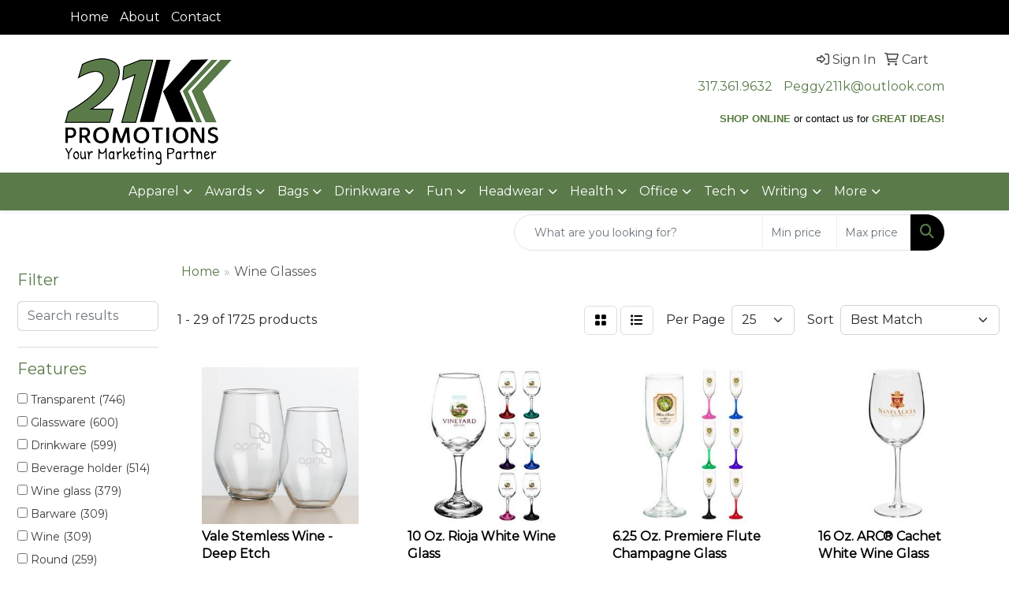

--- FILE ---
content_type: text/html
request_url: https://www.21kpromotions.com/ws/ws.dll/StartSrch?UID=218368&WENavID=20846361
body_size: 13577
content:
<!DOCTYPE html>
<html lang="en"><head>
<meta charset="utf-8">
<meta http-equiv="X-UA-Compatible" content="IE=edge">
<meta name="viewport" content="width=device-width, initial-scale=1">
<!-- The above 3 meta tags *must* come first in the head; any other head content must come *after* these tags -->


<link href="/distsite/styles/8/css/bootstrap.min.css" rel="stylesheet" />
<link href="https://fonts.googleapis.com/css?family=Open+Sans:400,600|Oswald:400,600" rel="stylesheet">
<link href="/distsite/styles/8/css/owl.carousel.min.css" rel="stylesheet">
<link href="/distsite/styles/8/css/nouislider.css" rel="stylesheet">
<!--<link href="/distsite/styles/8/css/menu.css" rel="stylesheet"/>-->
<link href="/distsite/styles/8/css/flexslider.css" rel="stylesheet">
<link href="/distsite/styles/8/css/all.min.css" rel="stylesheet">
<link href="/distsite/styles/8/css/slick/slick.css" rel="stylesheet"/>
<link href="/distsite/styles/8/css/lightbox/lightbox.css" rel="stylesheet"  />
<link href="/distsite/styles/8/css/yamm.css" rel="stylesheet" />
<!-- Custom styles for this theme -->
<link href="/we/we.dll/StyleSheet?UN=218368&Type=WETheme&TS=C45230.587025463" rel="stylesheet">
<!-- Custom styles for this theme -->
<link href="/we/we.dll/StyleSheet?UN=218368&Type=WETheme-PS&TS=C45230.587025463" rel="stylesheet">


<!-- HTML5 shim and Respond.js for IE8 support of HTML5 elements and media queries -->
<!--[if lt IE 9]>
      <script src="https://oss.maxcdn.com/html5shiv/3.7.3/html5shiv.min.js"></script>
      <script src="https://oss.maxcdn.com/respond/1.4.2/respond.min.js"></script>
    <![endif]-->

</head>

<body style="background:#fff;">


  <!-- Slide-Out Menu -->
  <div id="filter-menu" class="filter-menu">
    <button id="close-menu" class="btn-close"></button>
    <div class="menu-content">
      
<aside class="filter-sidebar">



<div class="filter-section first">
	<h2>Filter</h2>
	 <div class="input-group mb-3">
	 <input type="text" style="border-right:0;" placeholder="Search results" class="form-control text-search-within-results" name="SearchWithinResults" value="" maxlength="100" onkeyup="HandleTextFilter(event);">
	  <label class="input-group-text" style="background-color:#fff;"><a  style="display:none;" href="javascript:void(0);" class="remove-filter" data-toggle="tooltip" title="Clear" onclick="ClearTextFilter();"><i class="far fa-times" aria-hidden="true"></i> <span class="fa-sr-only">x</span></a></label>
	</div>
</div>

<a href="javascript:void(0);" class="clear-filters"  style="display:none;" onclick="ClearDrillDown();">Clear all filters</a>

<div class="filter-section"  style="display:none;">
	<h2>Categories</h2>

	<div class="filter-list">

	 

		<!-- wrapper for more filters -->
        <div class="show-filter">

		</div><!-- showfilters -->

	</div>

		<a href="#" class="show-more"  style="display:none;" >Show more</a>
</div>


<div class="filter-section" >
	<h2>Features</h2>

		<div class="filter-list">

	  		<div class="checkbox"><label><input class="filtercheckbox" type="checkbox" name="2|Transparent" ><span> Transparent (746)</span></label></div><div class="checkbox"><label><input class="filtercheckbox" type="checkbox" name="2|Glassware" ><span> Glassware (600)</span></label></div><div class="checkbox"><label><input class="filtercheckbox" type="checkbox" name="2|Drinkware" ><span> Drinkware (599)</span></label></div><div class="checkbox"><label><input class="filtercheckbox" type="checkbox" name="2|Beverage holder" ><span> Beverage holder (514)</span></label></div><div class="checkbox"><label><input class="filtercheckbox" type="checkbox" name="2|Wine glass" ><span> Wine glass (379)</span></label></div><div class="checkbox"><label><input class="filtercheckbox" type="checkbox" name="2|Barware" ><span> Barware (309)</span></label></div><div class="checkbox"><label><input class="filtercheckbox" type="checkbox" name="2|Wine" ><span> Wine (309)</span></label></div><div class="checkbox"><label><input class="filtercheckbox" type="checkbox" name="2|Round" ><span> Round (259)</span></label></div><div class="checkbox"><label><input class="filtercheckbox" type="checkbox" name="2|Glass" ><span> Glass (239)</span></label></div><div class="checkbox"><label><input class="filtercheckbox" type="checkbox" name="2|Stem" ><span> Stem (231)</span></label></div><div class="show-filter"><div class="checkbox"><label><input class="filtercheckbox" type="checkbox" name="2|Long stem" ><span> Long stem (230)</span></label></div><div class="checkbox"><label><input class="filtercheckbox" type="checkbox" name="2|Round base" ><span> Round base (195)</span></label></div><div class="checkbox"><label><input class="filtercheckbox" type="checkbox" name="2|Round bowl" ><span> Round bowl (188)</span></label></div><div class="checkbox"><label><input class="filtercheckbox" type="checkbox" name="2|Crystal" ><span> Crystal (173)</span></label></div><div class="checkbox"><label><input class="filtercheckbox" type="checkbox" name="2|Hand wash" ><span> Hand wash (146)</span></label></div><div class="checkbox"><label><input class="filtercheckbox" type="checkbox" name="2|Drink holder" ><span> Drink holder (143)</span></label></div><div class="checkbox"><label><input class="filtercheckbox" type="checkbox" name="2|Stemware" ><span> Stemware (138)</span></label></div><div class="checkbox"><label><input class="filtercheckbox" type="checkbox" name="2|Wide mouth" ><span> Wide mouth (138)</span></label></div><div class="checkbox"><label><input class="filtercheckbox" type="checkbox" name="2|Wine holder" ><span> Wine holder (120)</span></label></div><div class="checkbox"><label><input class="filtercheckbox" type="checkbox" name="2|Flute" ><span> Flute (118)</span></label></div><div class="checkbox"><label><input class="filtercheckbox" type="checkbox" name="2|Champagne" ><span> Champagne (109)</span></label></div><div class="checkbox"><label><input class="filtercheckbox" type="checkbox" name="2|Plastic" ><span> Plastic (102)</span></label></div><div class="checkbox"><label><input class="filtercheckbox" type="checkbox" name="2|Winery" ><span> Winery (93)</span></label></div><div class="checkbox"><label><input class="filtercheckbox" type="checkbox" name="2|Reusable" ><span> Reusable (92)</span></label></div><div class="checkbox"><label><input class="filtercheckbox" type="checkbox" name="2|Dishwasher safe" ><span> Dishwasher safe (87)</span></label></div><div class="checkbox"><label><input class="filtercheckbox" type="checkbox" name="2|Footed" ><span> Footed (87)</span></label></div><div class="checkbox"><label><input class="filtercheckbox" type="checkbox" name="2|Goblet" ><span> Goblet (87)</span></label></div><div class="checkbox"><label><input class="filtercheckbox" type="checkbox" name="2|Stolzle" ><span> Stolzle (87)</span></label></div><div class="checkbox"><label><input class="filtercheckbox" type="checkbox" name="2|Champagne flute" ><span> Champagne flute (85)</span></label></div><div class="checkbox"><label><input class="filtercheckbox" type="checkbox" name="2|Wine glasses" ><span> Wine glasses (83)</span></label></div><div class="checkbox"><label><input class="filtercheckbox" type="checkbox" name="2|Acrylic" ><span> Acrylic (76)</span></label></div><div class="checkbox"><label><input class="filtercheckbox" type="checkbox" name="2|Beverage container" ><span> Beverage container (72)</span></label></div><div class="checkbox"><label><input class="filtercheckbox" type="checkbox" name="2|Lead free" ><span> Lead free (72)</span></label></div><div class="checkbox"><label><input class="filtercheckbox" type="checkbox" name="2|Bpa free" ><span> Bpa free (71)</span></label></div><div class="checkbox"><label><input class="filtercheckbox" type="checkbox" name="2|Gifts" ><span> Gifts (71)</span></label></div><div class="checkbox"><label><input class="filtercheckbox" type="checkbox" name="2|Red wine" ><span> Red wine (71)</span></label></div><div class="checkbox"><label><input class="filtercheckbox" type="checkbox" name="2|Clear" ><span> Clear (67)</span></label></div><div class="checkbox"><label><input class="filtercheckbox" type="checkbox" name="2|2 piece set" ><span> 2 piece set (65)</span></label></div><div class="checkbox"><label><input class="filtercheckbox" type="checkbox" name="2|Drink carrier" ><span> Drink carrier (65)</span></label></div><div class="checkbox"><label><input class="filtercheckbox" type="checkbox" name="2|Drinking" ><span> Drinking (64)</span></label></div><div class="checkbox"><label><input class="filtercheckbox" type="checkbox" name="2|Cocktail" ><span> Cocktail (63)</span></label></div><div class="checkbox"><label><input class="filtercheckbox" type="checkbox" name="2|Decanters" ><span> Decanters (63)</span></label></div><div class="checkbox"><label><input class="filtercheckbox" type="checkbox" name="2|Restaurant" ><span> Restaurant (62)</span></label></div><div class="checkbox"><label><input class="filtercheckbox" type="checkbox" name="2|Short stem" ><span> Short stem (61)</span></label></div><div class="checkbox"><label><input class="filtercheckbox" type="checkbox" name="2|Crystal glass" ><span> Crystal glass (60)</span></label></div><div class="checkbox"><label><input class="filtercheckbox" type="checkbox" name="2|100% lead free crystal" ><span> 100% lead free crystal (59)</span></label></div><div class="checkbox"><label><input class="filtercheckbox" type="checkbox" name="2|Carafes" ><span> Carafes (58)</span></label></div><div class="checkbox"><label><input class="filtercheckbox" type="checkbox" name="2|Circle" ><span> Circle (58)</span></label></div><div class="checkbox"><label><input class="filtercheckbox" type="checkbox" name="2|Glasses" ><span> Glasses (58)</span></label></div><div class="checkbox"><label><input class="filtercheckbox" type="checkbox" name="2|Wine taster" ><span> Wine taster (58)</span></label></div></div>

			<!-- wrapper for more filters -->
			<div class="show-filter">

			</div><!-- showfilters -->
 		</div>
		<a href="#" class="show-more"  >Show more</a>


</div>


<div class="filter-section" >
	<h2>Colors</h2>

		<div class="filter-list">

		  	<div class="checkbox"><label><input class="filtercheckbox" type="checkbox" name="1|Clear" ><span> Clear (1323)</span></label></div><div class="checkbox"><label><input class="filtercheckbox" type="checkbox" name="1|Black" ><span> Black (115)</span></label></div><div class="checkbox"><label><input class="filtercheckbox" type="checkbox" name="1|Red" ><span> Red (107)</span></label></div><div class="checkbox"><label><input class="filtercheckbox" type="checkbox" name="1|Blue" ><span> Blue (98)</span></label></div><div class="checkbox"><label><input class="filtercheckbox" type="checkbox" name="1|Pink" ><span> Pink (75)</span></label></div><div class="checkbox"><label><input class="filtercheckbox" type="checkbox" name="1|Green" ><span> Green (70)</span></label></div><div class="checkbox"><label><input class="filtercheckbox" type="checkbox" name="1|Purple" ><span> Purple (70)</span></label></div><div class="checkbox"><label><input class="filtercheckbox" type="checkbox" name="1|Silver" ><span> Silver (55)</span></label></div><div class="checkbox"><label><input class="filtercheckbox" type="checkbox" name="1|Clear." ><span> Clear. (44)</span></label></div><div class="checkbox"><label><input class="filtercheckbox" type="checkbox" name="1|White" ><span> White (38)</span></label></div><div class="show-filter"><div class="checkbox"><label><input class="filtercheckbox" type="checkbox" name="1|Clear/blue" ><span> Clear/blue (37)</span></label></div><div class="checkbox"><label><input class="filtercheckbox" type="checkbox" name="1|Clear/red" ><span> Clear/red (30)</span></label></div><div class="checkbox"><label><input class="filtercheckbox" type="checkbox" name="1|Gold" ><span> Gold (28)</span></label></div><div class="checkbox"><label><input class="filtercheckbox" type="checkbox" name="1|Clear/green" ><span> Clear/green (22)</span></label></div><div class="checkbox"><label><input class="filtercheckbox" type="checkbox" name="1|Clear/green stem" ><span> Clear/green stem (21)</span></label></div><div class="checkbox"><label><input class="filtercheckbox" type="checkbox" name="1|Clear/yellow stem" ><span> Clear/yellow stem (20)</span></label></div><div class="checkbox"><label><input class="filtercheckbox" type="checkbox" name="1|Various" ><span> Various (20)</span></label></div><div class="checkbox"><label><input class="filtercheckbox" type="checkbox" name="1|Orange" ><span> Orange (19)</span></label></div><div class="checkbox"><label><input class="filtercheckbox" type="checkbox" name="1|Clear/purple" ><span> Clear/purple (17)</span></label></div><div class="checkbox"><label><input class="filtercheckbox" type="checkbox" name="1|Clear/blue stem" ><span> Clear/blue stem (16)</span></label></div><div class="checkbox"><label><input class="filtercheckbox" type="checkbox" name="1|Clear/orange" ><span> Clear/orange (16)</span></label></div><div class="checkbox"><label><input class="filtercheckbox" type="checkbox" name="1|Clear/pink" ><span> Clear/pink (16)</span></label></div><div class="checkbox"><label><input class="filtercheckbox" type="checkbox" name="1|Clear/red stem" ><span> Clear/red stem (16)</span></label></div><div class="checkbox"><label><input class="filtercheckbox" type="checkbox" name="1|Clear/yellow" ><span> Clear/yellow (16)</span></label></div><div class="checkbox"><label><input class="filtercheckbox" type="checkbox" name="1|Rose gold" ><span> Rose gold (15)</span></label></div><div class="checkbox"><label><input class="filtercheckbox" type="checkbox" name="1|Yellow" ><span> Yellow (15)</span></label></div><div class="checkbox"><label><input class="filtercheckbox" type="checkbox" name="1|Clear/black stem" ><span> Clear/black stem (14)</span></label></div><div class="checkbox"><label><input class="filtercheckbox" type="checkbox" name="1|Clear/orange stem" ><span> Clear/orange stem (14)</span></label></div><div class="checkbox"><label><input class="filtercheckbox" type="checkbox" name="1|Clear/black" ><span> Clear/black (13)</span></label></div><div class="checkbox"><label><input class="filtercheckbox" type="checkbox" name="1|Clear/white" ><span> Clear/white (12)</span></label></div><div class="checkbox"><label><input class="filtercheckbox" type="checkbox" name="1|Clear/purple stem" ><span> Clear/purple stem (10)</span></label></div><div class="checkbox"><label><input class="filtercheckbox" type="checkbox" name="1|Copper" ><span> Copper (10)</span></label></div><div class="checkbox"><label><input class="filtercheckbox" type="checkbox" name="1|Clear/black/blue/red/green" ><span> Clear/black/blue/red/green (8)</span></label></div><div class="checkbox"><label><input class="filtercheckbox" type="checkbox" name="1|Clear/blue led" ><span> Clear/blue led (8)</span></label></div><div class="checkbox"><label><input class="filtercheckbox" type="checkbox" name="1|Clear/gold" ><span> Clear/gold (8)</span></label></div><div class="checkbox"><label><input class="filtercheckbox" type="checkbox" name="1|Clear/green led" ><span> Clear/green led (8)</span></label></div><div class="checkbox"><label><input class="filtercheckbox" type="checkbox" name="1|Clear/orange led" ><span> Clear/orange led (8)</span></label></div><div class="checkbox"><label><input class="filtercheckbox" type="checkbox" name="1|Clear/pink led" ><span> Clear/pink led (8)</span></label></div><div class="checkbox"><label><input class="filtercheckbox" type="checkbox" name="1|Clear/purple led" ><span> Clear/purple led (8)</span></label></div><div class="checkbox"><label><input class="filtercheckbox" type="checkbox" name="1|Clear/red led" ><span> Clear/red led (8)</span></label></div><div class="checkbox"><label><input class="filtercheckbox" type="checkbox" name="1|Clear/white led" ><span> Clear/white led (8)</span></label></div><div class="checkbox"><label><input class="filtercheckbox" type="checkbox" name="1|Clear/yellow led" ><span> Clear/yellow led (8)</span></label></div><div class="checkbox"><label><input class="filtercheckbox" type="checkbox" name="1|Gray" ><span> Gray (8)</span></label></div><div class="checkbox"><label><input class="filtercheckbox" type="checkbox" name="1|Clear/brown stem" ><span> Clear/brown stem (7)</span></label></div><div class="checkbox"><label><input class="filtercheckbox" type="checkbox" name="1|Smoke gray" ><span> Smoke gray (7)</span></label></div><div class="checkbox"><label><input class="filtercheckbox" type="checkbox" name="1|Brass" ><span> Brass (6)</span></label></div><div class="checkbox"><label><input class="filtercheckbox" type="checkbox" name="1|Clear/white/blue/red/green" ><span> Clear/white/blue/red/green (6)</span></label></div><div class="checkbox"><label><input class="filtercheckbox" type="checkbox" name="1|Black/clear" ><span> Black/clear (5)</span></label></div><div class="checkbox"><label><input class="filtercheckbox" type="checkbox" name="1|Lime green" ><span> Lime green (5)</span></label></div><div class="checkbox"><label><input class="filtercheckbox" type="checkbox" name="1|Pink/clear" ><span> Pink/clear (5)</span></label></div></div>


			<!-- wrapper for more filters -->
			<div class="show-filter">

			</div><!-- showfilters -->

		  </div>

		<a href="#" class="show-more"  >Show more</a>
</div>


<div class="filter-section"  >
	<h2>Price Range</h2>
	<div class="filter-price-wrap">
		<div class="filter-price-inner">
			<div class="input-group">
				<span class="input-group-text input-group-text-white">$</span>
				<input type="text" class="form-control form-control-sm filter-min-prices" name="min-prices" value="" placeholder="Min" onkeyup="HandlePriceFilter(event);">
			</div>
			<div class="input-group">
				<span class="input-group-text input-group-text-white">$</span>
				<input type="text" class="form-control form-control-sm filter-max-prices" name="max-prices" value="" placeholder="Max" onkeyup="HandlePriceFilter(event);">
			</div>
		</div>
		<a href="javascript:void(0)" onclick="SetPriceFilter();" ><i class="fa-solid fa-chevron-right"></i></a>
	</div>
</div>

<div class="filter-section"   >
	<h2>Quantity</h2>
	<div class="filter-price-wrap mb-2">
		<input type="text" class="form-control form-control-sm filter-quantity" value="" placeholder="Qty" onkeyup="HandleQuantityFilter(event);">
		<a href="javascript:void(0)" onclick="SetQuantityFilter();"><i class="fa-solid fa-chevron-right"></i></a>
	</div>
</div>




	</aside>

    </div>
</div>




	<div class="container-fluid">
		<div class="row">

			<div class="col-md-3 col-lg-2">
        <div class="d-none d-md-block">
          <div id="desktop-filter">
            
<aside class="filter-sidebar">



<div class="filter-section first">
	<h2>Filter</h2>
	 <div class="input-group mb-3">
	 <input type="text" style="border-right:0;" placeholder="Search results" class="form-control text-search-within-results" name="SearchWithinResults" value="" maxlength="100" onkeyup="HandleTextFilter(event);">
	  <label class="input-group-text" style="background-color:#fff;"><a  style="display:none;" href="javascript:void(0);" class="remove-filter" data-toggle="tooltip" title="Clear" onclick="ClearTextFilter();"><i class="far fa-times" aria-hidden="true"></i> <span class="fa-sr-only">x</span></a></label>
	</div>
</div>

<a href="javascript:void(0);" class="clear-filters"  style="display:none;" onclick="ClearDrillDown();">Clear all filters</a>

<div class="filter-section"  style="display:none;">
	<h2>Categories</h2>

	<div class="filter-list">

	 

		<!-- wrapper for more filters -->
        <div class="show-filter">

		</div><!-- showfilters -->

	</div>

		<a href="#" class="show-more"  style="display:none;" >Show more</a>
</div>


<div class="filter-section" >
	<h2>Features</h2>

		<div class="filter-list">

	  		<div class="checkbox"><label><input class="filtercheckbox" type="checkbox" name="2|Transparent" ><span> Transparent (746)</span></label></div><div class="checkbox"><label><input class="filtercheckbox" type="checkbox" name="2|Glassware" ><span> Glassware (600)</span></label></div><div class="checkbox"><label><input class="filtercheckbox" type="checkbox" name="2|Drinkware" ><span> Drinkware (599)</span></label></div><div class="checkbox"><label><input class="filtercheckbox" type="checkbox" name="2|Beverage holder" ><span> Beverage holder (514)</span></label></div><div class="checkbox"><label><input class="filtercheckbox" type="checkbox" name="2|Wine glass" ><span> Wine glass (379)</span></label></div><div class="checkbox"><label><input class="filtercheckbox" type="checkbox" name="2|Barware" ><span> Barware (309)</span></label></div><div class="checkbox"><label><input class="filtercheckbox" type="checkbox" name="2|Wine" ><span> Wine (309)</span></label></div><div class="checkbox"><label><input class="filtercheckbox" type="checkbox" name="2|Round" ><span> Round (259)</span></label></div><div class="checkbox"><label><input class="filtercheckbox" type="checkbox" name="2|Glass" ><span> Glass (239)</span></label></div><div class="checkbox"><label><input class="filtercheckbox" type="checkbox" name="2|Stem" ><span> Stem (231)</span></label></div><div class="show-filter"><div class="checkbox"><label><input class="filtercheckbox" type="checkbox" name="2|Long stem" ><span> Long stem (230)</span></label></div><div class="checkbox"><label><input class="filtercheckbox" type="checkbox" name="2|Round base" ><span> Round base (195)</span></label></div><div class="checkbox"><label><input class="filtercheckbox" type="checkbox" name="2|Round bowl" ><span> Round bowl (188)</span></label></div><div class="checkbox"><label><input class="filtercheckbox" type="checkbox" name="2|Crystal" ><span> Crystal (173)</span></label></div><div class="checkbox"><label><input class="filtercheckbox" type="checkbox" name="2|Hand wash" ><span> Hand wash (146)</span></label></div><div class="checkbox"><label><input class="filtercheckbox" type="checkbox" name="2|Drink holder" ><span> Drink holder (143)</span></label></div><div class="checkbox"><label><input class="filtercheckbox" type="checkbox" name="2|Stemware" ><span> Stemware (138)</span></label></div><div class="checkbox"><label><input class="filtercheckbox" type="checkbox" name="2|Wide mouth" ><span> Wide mouth (138)</span></label></div><div class="checkbox"><label><input class="filtercheckbox" type="checkbox" name="2|Wine holder" ><span> Wine holder (120)</span></label></div><div class="checkbox"><label><input class="filtercheckbox" type="checkbox" name="2|Flute" ><span> Flute (118)</span></label></div><div class="checkbox"><label><input class="filtercheckbox" type="checkbox" name="2|Champagne" ><span> Champagne (109)</span></label></div><div class="checkbox"><label><input class="filtercheckbox" type="checkbox" name="2|Plastic" ><span> Plastic (102)</span></label></div><div class="checkbox"><label><input class="filtercheckbox" type="checkbox" name="2|Winery" ><span> Winery (93)</span></label></div><div class="checkbox"><label><input class="filtercheckbox" type="checkbox" name="2|Reusable" ><span> Reusable (92)</span></label></div><div class="checkbox"><label><input class="filtercheckbox" type="checkbox" name="2|Dishwasher safe" ><span> Dishwasher safe (87)</span></label></div><div class="checkbox"><label><input class="filtercheckbox" type="checkbox" name="2|Footed" ><span> Footed (87)</span></label></div><div class="checkbox"><label><input class="filtercheckbox" type="checkbox" name="2|Goblet" ><span> Goblet (87)</span></label></div><div class="checkbox"><label><input class="filtercheckbox" type="checkbox" name="2|Stolzle" ><span> Stolzle (87)</span></label></div><div class="checkbox"><label><input class="filtercheckbox" type="checkbox" name="2|Champagne flute" ><span> Champagne flute (85)</span></label></div><div class="checkbox"><label><input class="filtercheckbox" type="checkbox" name="2|Wine glasses" ><span> Wine glasses (83)</span></label></div><div class="checkbox"><label><input class="filtercheckbox" type="checkbox" name="2|Acrylic" ><span> Acrylic (76)</span></label></div><div class="checkbox"><label><input class="filtercheckbox" type="checkbox" name="2|Beverage container" ><span> Beverage container (72)</span></label></div><div class="checkbox"><label><input class="filtercheckbox" type="checkbox" name="2|Lead free" ><span> Lead free (72)</span></label></div><div class="checkbox"><label><input class="filtercheckbox" type="checkbox" name="2|Bpa free" ><span> Bpa free (71)</span></label></div><div class="checkbox"><label><input class="filtercheckbox" type="checkbox" name="2|Gifts" ><span> Gifts (71)</span></label></div><div class="checkbox"><label><input class="filtercheckbox" type="checkbox" name="2|Red wine" ><span> Red wine (71)</span></label></div><div class="checkbox"><label><input class="filtercheckbox" type="checkbox" name="2|Clear" ><span> Clear (67)</span></label></div><div class="checkbox"><label><input class="filtercheckbox" type="checkbox" name="2|2 piece set" ><span> 2 piece set (65)</span></label></div><div class="checkbox"><label><input class="filtercheckbox" type="checkbox" name="2|Drink carrier" ><span> Drink carrier (65)</span></label></div><div class="checkbox"><label><input class="filtercheckbox" type="checkbox" name="2|Drinking" ><span> Drinking (64)</span></label></div><div class="checkbox"><label><input class="filtercheckbox" type="checkbox" name="2|Cocktail" ><span> Cocktail (63)</span></label></div><div class="checkbox"><label><input class="filtercheckbox" type="checkbox" name="2|Decanters" ><span> Decanters (63)</span></label></div><div class="checkbox"><label><input class="filtercheckbox" type="checkbox" name="2|Restaurant" ><span> Restaurant (62)</span></label></div><div class="checkbox"><label><input class="filtercheckbox" type="checkbox" name="2|Short stem" ><span> Short stem (61)</span></label></div><div class="checkbox"><label><input class="filtercheckbox" type="checkbox" name="2|Crystal glass" ><span> Crystal glass (60)</span></label></div><div class="checkbox"><label><input class="filtercheckbox" type="checkbox" name="2|100% lead free crystal" ><span> 100% lead free crystal (59)</span></label></div><div class="checkbox"><label><input class="filtercheckbox" type="checkbox" name="2|Carafes" ><span> Carafes (58)</span></label></div><div class="checkbox"><label><input class="filtercheckbox" type="checkbox" name="2|Circle" ><span> Circle (58)</span></label></div><div class="checkbox"><label><input class="filtercheckbox" type="checkbox" name="2|Glasses" ><span> Glasses (58)</span></label></div><div class="checkbox"><label><input class="filtercheckbox" type="checkbox" name="2|Wine taster" ><span> Wine taster (58)</span></label></div></div>

			<!-- wrapper for more filters -->
			<div class="show-filter">

			</div><!-- showfilters -->
 		</div>
		<a href="#" class="show-more"  >Show more</a>


</div>


<div class="filter-section" >
	<h2>Colors</h2>

		<div class="filter-list">

		  	<div class="checkbox"><label><input class="filtercheckbox" type="checkbox" name="1|Clear" ><span> Clear (1323)</span></label></div><div class="checkbox"><label><input class="filtercheckbox" type="checkbox" name="1|Black" ><span> Black (115)</span></label></div><div class="checkbox"><label><input class="filtercheckbox" type="checkbox" name="1|Red" ><span> Red (107)</span></label></div><div class="checkbox"><label><input class="filtercheckbox" type="checkbox" name="1|Blue" ><span> Blue (98)</span></label></div><div class="checkbox"><label><input class="filtercheckbox" type="checkbox" name="1|Pink" ><span> Pink (75)</span></label></div><div class="checkbox"><label><input class="filtercheckbox" type="checkbox" name="1|Green" ><span> Green (70)</span></label></div><div class="checkbox"><label><input class="filtercheckbox" type="checkbox" name="1|Purple" ><span> Purple (70)</span></label></div><div class="checkbox"><label><input class="filtercheckbox" type="checkbox" name="1|Silver" ><span> Silver (55)</span></label></div><div class="checkbox"><label><input class="filtercheckbox" type="checkbox" name="1|Clear." ><span> Clear. (44)</span></label></div><div class="checkbox"><label><input class="filtercheckbox" type="checkbox" name="1|White" ><span> White (38)</span></label></div><div class="show-filter"><div class="checkbox"><label><input class="filtercheckbox" type="checkbox" name="1|Clear/blue" ><span> Clear/blue (37)</span></label></div><div class="checkbox"><label><input class="filtercheckbox" type="checkbox" name="1|Clear/red" ><span> Clear/red (30)</span></label></div><div class="checkbox"><label><input class="filtercheckbox" type="checkbox" name="1|Gold" ><span> Gold (28)</span></label></div><div class="checkbox"><label><input class="filtercheckbox" type="checkbox" name="1|Clear/green" ><span> Clear/green (22)</span></label></div><div class="checkbox"><label><input class="filtercheckbox" type="checkbox" name="1|Clear/green stem" ><span> Clear/green stem (21)</span></label></div><div class="checkbox"><label><input class="filtercheckbox" type="checkbox" name="1|Clear/yellow stem" ><span> Clear/yellow stem (20)</span></label></div><div class="checkbox"><label><input class="filtercheckbox" type="checkbox" name="1|Various" ><span> Various (20)</span></label></div><div class="checkbox"><label><input class="filtercheckbox" type="checkbox" name="1|Orange" ><span> Orange (19)</span></label></div><div class="checkbox"><label><input class="filtercheckbox" type="checkbox" name="1|Clear/purple" ><span> Clear/purple (17)</span></label></div><div class="checkbox"><label><input class="filtercheckbox" type="checkbox" name="1|Clear/blue stem" ><span> Clear/blue stem (16)</span></label></div><div class="checkbox"><label><input class="filtercheckbox" type="checkbox" name="1|Clear/orange" ><span> Clear/orange (16)</span></label></div><div class="checkbox"><label><input class="filtercheckbox" type="checkbox" name="1|Clear/pink" ><span> Clear/pink (16)</span></label></div><div class="checkbox"><label><input class="filtercheckbox" type="checkbox" name="1|Clear/red stem" ><span> Clear/red stem (16)</span></label></div><div class="checkbox"><label><input class="filtercheckbox" type="checkbox" name="1|Clear/yellow" ><span> Clear/yellow (16)</span></label></div><div class="checkbox"><label><input class="filtercheckbox" type="checkbox" name="1|Rose gold" ><span> Rose gold (15)</span></label></div><div class="checkbox"><label><input class="filtercheckbox" type="checkbox" name="1|Yellow" ><span> Yellow (15)</span></label></div><div class="checkbox"><label><input class="filtercheckbox" type="checkbox" name="1|Clear/black stem" ><span> Clear/black stem (14)</span></label></div><div class="checkbox"><label><input class="filtercheckbox" type="checkbox" name="1|Clear/orange stem" ><span> Clear/orange stem (14)</span></label></div><div class="checkbox"><label><input class="filtercheckbox" type="checkbox" name="1|Clear/black" ><span> Clear/black (13)</span></label></div><div class="checkbox"><label><input class="filtercheckbox" type="checkbox" name="1|Clear/white" ><span> Clear/white (12)</span></label></div><div class="checkbox"><label><input class="filtercheckbox" type="checkbox" name="1|Clear/purple stem" ><span> Clear/purple stem (10)</span></label></div><div class="checkbox"><label><input class="filtercheckbox" type="checkbox" name="1|Copper" ><span> Copper (10)</span></label></div><div class="checkbox"><label><input class="filtercheckbox" type="checkbox" name="1|Clear/black/blue/red/green" ><span> Clear/black/blue/red/green (8)</span></label></div><div class="checkbox"><label><input class="filtercheckbox" type="checkbox" name="1|Clear/blue led" ><span> Clear/blue led (8)</span></label></div><div class="checkbox"><label><input class="filtercheckbox" type="checkbox" name="1|Clear/gold" ><span> Clear/gold (8)</span></label></div><div class="checkbox"><label><input class="filtercheckbox" type="checkbox" name="1|Clear/green led" ><span> Clear/green led (8)</span></label></div><div class="checkbox"><label><input class="filtercheckbox" type="checkbox" name="1|Clear/orange led" ><span> Clear/orange led (8)</span></label></div><div class="checkbox"><label><input class="filtercheckbox" type="checkbox" name="1|Clear/pink led" ><span> Clear/pink led (8)</span></label></div><div class="checkbox"><label><input class="filtercheckbox" type="checkbox" name="1|Clear/purple led" ><span> Clear/purple led (8)</span></label></div><div class="checkbox"><label><input class="filtercheckbox" type="checkbox" name="1|Clear/red led" ><span> Clear/red led (8)</span></label></div><div class="checkbox"><label><input class="filtercheckbox" type="checkbox" name="1|Clear/white led" ><span> Clear/white led (8)</span></label></div><div class="checkbox"><label><input class="filtercheckbox" type="checkbox" name="1|Clear/yellow led" ><span> Clear/yellow led (8)</span></label></div><div class="checkbox"><label><input class="filtercheckbox" type="checkbox" name="1|Gray" ><span> Gray (8)</span></label></div><div class="checkbox"><label><input class="filtercheckbox" type="checkbox" name="1|Clear/brown stem" ><span> Clear/brown stem (7)</span></label></div><div class="checkbox"><label><input class="filtercheckbox" type="checkbox" name="1|Smoke gray" ><span> Smoke gray (7)</span></label></div><div class="checkbox"><label><input class="filtercheckbox" type="checkbox" name="1|Brass" ><span> Brass (6)</span></label></div><div class="checkbox"><label><input class="filtercheckbox" type="checkbox" name="1|Clear/white/blue/red/green" ><span> Clear/white/blue/red/green (6)</span></label></div><div class="checkbox"><label><input class="filtercheckbox" type="checkbox" name="1|Black/clear" ><span> Black/clear (5)</span></label></div><div class="checkbox"><label><input class="filtercheckbox" type="checkbox" name="1|Lime green" ><span> Lime green (5)</span></label></div><div class="checkbox"><label><input class="filtercheckbox" type="checkbox" name="1|Pink/clear" ><span> Pink/clear (5)</span></label></div></div>


			<!-- wrapper for more filters -->
			<div class="show-filter">

			</div><!-- showfilters -->

		  </div>

		<a href="#" class="show-more"  >Show more</a>
</div>


<div class="filter-section"  >
	<h2>Price Range</h2>
	<div class="filter-price-wrap">
		<div class="filter-price-inner">
			<div class="input-group">
				<span class="input-group-text input-group-text-white">$</span>
				<input type="text" class="form-control form-control-sm filter-min-prices" name="min-prices" value="" placeholder="Min" onkeyup="HandlePriceFilter(event);">
			</div>
			<div class="input-group">
				<span class="input-group-text input-group-text-white">$</span>
				<input type="text" class="form-control form-control-sm filter-max-prices" name="max-prices" value="" placeholder="Max" onkeyup="HandlePriceFilter(event);">
			</div>
		</div>
		<a href="javascript:void(0)" onclick="SetPriceFilter();" ><i class="fa-solid fa-chevron-right"></i></a>
	</div>
</div>

<div class="filter-section"   >
	<h2>Quantity</h2>
	<div class="filter-price-wrap mb-2">
		<input type="text" class="form-control form-control-sm filter-quantity" value="" placeholder="Qty" onkeyup="HandleQuantityFilter(event);">
		<a href="javascript:void(0)" onclick="SetQuantityFilter();"><i class="fa-solid fa-chevron-right"></i></a>
	</div>
</div>




	</aside>

          </div>
        </div>
			</div>

			<div class="col-md-9 col-lg-10">
				

				<ol class="breadcrumb"  >
              		<li><a href="https://www.21kpromotions.com" target="_top">Home</a></li>
             	 	<li class="active">Wine Glasses</li>
            	</ol>




				<div id="product-list-controls">

				
						<div class="d-flex align-items-center justify-content-between">
							<div class="d-none d-md-block me-3">
								1 - 29 of  1725 <span class="d-none d-lg-inline">products</span>
							</div>
					  
						  <!-- Right Aligned Controls -->
						  <div class="product-controls-right d-flex align-items-center">
       
              <button id="show-filter-button" class="btn btn-control d-block d-md-none"><i class="fa-solid fa-filter" aria-hidden="true"></i></button>

							
							<span class="me-3">
								<a href="/ws/ws.dll/StartSrch?UID=218368&WENavID=20846361&View=T&ST=26012719095690617564846885" class="btn btn-control grid" title="Change to Grid View"><i class="fa-solid fa-grid-2" aria-hidden="true"></i>  <span class="fa-sr-only">Grid</span></a>
								<a href="/ws/ws.dll/StartSrch?UID=218368&WENavID=20846361&View=L&ST=26012719095690617564846885" class="btn btn-control" title="Change to List View"><i class="fa-solid fa-list"></i> <span class="fa-sr-only">List</span></a>
							</span>
							
					  
							<!-- Number of Items Per Page -->
							<div class="me-2 d-none d-lg-block">
								<label>Per Page</label>
							</div>
							<div class="me-3 d-none d-md-block">
								<select class="form-select notranslate" onchange="GoToNewURL(this);" aria-label="Items per page">
									<option value="/ws/ws.dll/StartSrch?UID=218368&WENavID=20846361&ST=26012719095690617564846885&PPP=10" >10</option><option value="/ws/ws.dll/StartSrch?UID=218368&WENavID=20846361&ST=26012719095690617564846885&PPP=25" selected>25</option><option value="/ws/ws.dll/StartSrch?UID=218368&WENavID=20846361&ST=26012719095690617564846885&PPP=50" >50</option><option value="/ws/ws.dll/StartSrch?UID=218368&WENavID=20846361&ST=26012719095690617564846885&PPP=100" >100</option><option value="/ws/ws.dll/StartSrch?UID=218368&WENavID=20846361&ST=26012719095690617564846885&PPP=250" >250</option>
								
								</select>
							</div>
					  
							<!-- Sort By -->
							<div class="d-none d-lg-block me-2">
								<label>Sort</label>
							</div>
							<div>
								<select class="form-select" onchange="GoToNewURL(this);">
									<option value="/ws/ws.dll/StartSrch?UID=218368&WENavID=20846361&Sort=0" selected>Best Match</option><option value="/ws/ws.dll/StartSrch?UID=218368&WENavID=20846361&Sort=3">Most Popular</option><option value="/ws/ws.dll/StartSrch?UID=218368&WENavID=20846361&Sort=1">Price (Low to High)</option><option value="/ws/ws.dll/StartSrch?UID=218368&WENavID=20846361&Sort=2">Price (High to Low)</option>
								 </select>
							</div>
						  </div>
						</div>

			  </div>

				<!-- Product Results List -->
				<ul class="thumbnail-list"><a name="0" href="#" alt="Item 0"></a>
<li>
 <a href="https://www.21kpromotions.com/p/SGSYH-CRSVP/vale-stemless-wine-deep-etch" target="_parent" alt="Vale Stemless Wine - Deep Etch">
 <div class="pr-list-grid">
		<img class="img-responsive" src="/ws/ws.dll/QPic?SN=64712&P=308142793&I=0&PX=300" alt="Vale Stemless Wine - Deep Etch">
		<p class="pr-name">Vale Stemless Wine - Deep Etch</p>
		<div class="pr-meta-row">
			<div class="product-reviews"  style="display:none;">
				<div class="rating-stars">
				<i class="fa-solid fa-star-sharp" aria-hidden="true"></i><i class="fa-solid fa-star-sharp" aria-hidden="true"></i><i class="fa-solid fa-star-sharp" aria-hidden="true"></i><i class="fa-solid fa-star-sharp" aria-hidden="true"></i><i class="fa-solid fa-star-sharp" aria-hidden="true"></i>
				</div>
				<span class="rating-count">(0)</span>
			</div>
			
		</div>
		<p class="pr-number"  ><span class="notranslate">Item #SGSYH-CRSVP</span></p>
		<p class="pr-price"  ><span class="notranslate">$7.95</span> - <span class="notranslate">$8.95</span></p>
 </div>
 </a>
</li>
<a name="1" href="#" alt="Item 1"></a>
<li>
 <a href="https://www.21kpromotions.com/p/QRZLB-KGMWM/10-oz.-rioja-white-wine-glass" target="_parent" alt="10 Oz. Rioja White Wine Glass">
 <div class="pr-list-grid">
		<img class="img-responsive" src="/ws/ws.dll/QPic?SN=67337&P=913424110&I=0&PX=300" alt="10 Oz. Rioja White Wine Glass">
		<p class="pr-name">10 Oz. Rioja White Wine Glass</p>
		<div class="pr-meta-row">
			<div class="product-reviews"  style="display:none;">
				<div class="rating-stars">
				<i class="fa-solid fa-star-sharp active" aria-hidden="true"></i><i class="fa-solid fa-star-sharp active" aria-hidden="true"></i><i class="fa-solid fa-star-sharp active" aria-hidden="true"></i><i class="fa-solid fa-star-sharp active" aria-hidden="true"></i><i class="fa-solid fa-star-sharp active" aria-hidden="true"></i>
				</div>
				<span class="rating-count">(1)</span>
			</div>
			
		</div>
		<p class="pr-number"  ><span class="notranslate">Item #QRZLB-KGMWM</span></p>
		<p class="pr-price"  ><span class="notranslate">$2.59</span> - <span class="notranslate">$9.85</span></p>
 </div>
 </a>
</li>
<a name="2" href="#" alt="Item 2"></a>
<li>
 <a href="https://www.21kpromotions.com/p/RKNFB-IRDGQ/6.25-oz.-premiere-flute-champagne-glass" target="_parent" alt="6.25 Oz. Premiere Flute Champagne Glass">
 <div class="pr-list-grid">
		<img class="img-responsive" src="/ws/ws.dll/QPic?SN=67337&P=543423134&I=0&PX=300" alt="6.25 Oz. Premiere Flute Champagne Glass">
		<p class="pr-name">6.25 Oz. Premiere Flute Champagne Glass</p>
		<div class="pr-meta-row">
			<div class="product-reviews"  style="display:none;">
				<div class="rating-stars">
				<i class="fa-solid fa-star-sharp" aria-hidden="true"></i><i class="fa-solid fa-star-sharp" aria-hidden="true"></i><i class="fa-solid fa-star-sharp" aria-hidden="true"></i><i class="fa-solid fa-star-sharp" aria-hidden="true"></i><i class="fa-solid fa-star-sharp" aria-hidden="true"></i>
				</div>
				<span class="rating-count">(0)</span>
			</div>
			
		</div>
		<p class="pr-number"  ><span class="notranslate">Item #RKNFB-IRDGQ</span></p>
		<p class="pr-price"  ><span class="notranslate">$3.27</span> - <span class="notranslate">$9.07</span></p>
 </div>
 </a>
</li>
<a name="3" href="#" alt="Item 3"></a>
<li>
 <a href="https://www.21kpromotions.com/p/LPYHB-FVWXU/16-oz.-arc-cachet-white-wine-glass" target="_parent" alt="16 Oz. ARC® Cachet White Wine Glass">
 <div class="pr-list-grid">
		<img class="img-responsive" src="/ws/ws.dll/QPic?SN=67337&P=394049168&I=0&PX=300" alt="16 Oz. ARC® Cachet White Wine Glass">
		<p class="pr-name">16 Oz. ARC® Cachet White Wine Glass</p>
		<div class="pr-meta-row">
			<div class="product-reviews"  style="display:none;">
				<div class="rating-stars">
				<i class="fa-solid fa-star-sharp" aria-hidden="true"></i><i class="fa-solid fa-star-sharp" aria-hidden="true"></i><i class="fa-solid fa-star-sharp" aria-hidden="true"></i><i class="fa-solid fa-star-sharp" aria-hidden="true"></i><i class="fa-solid fa-star-sharp" aria-hidden="true"></i>
				</div>
				<span class="rating-count">(0)</span>
			</div>
			
		</div>
		<p class="pr-number"  ><span class="notranslate">Item #LPYHB-FVWXU</span></p>
		<p class="pr-price"  ><span class="notranslate">$3.53</span> - <span class="notranslate">$12.44</span></p>
 </div>
 </a>
</li>
<a name="4" href="#" alt="Item 4"></a>
<li>
 <a href="https://www.21kpromotions.com/p/LSCYG-HQHXR/libbey-16-oz.-belgian-goblet-beer-glass" target="_parent" alt="Libbey® 16 Oz. Belgian Goblet Beer Glass">
 <div class="pr-list-grid">
		<img class="img-responsive" src="/ws/ws.dll/QPic?SN=67337&P=734039645&I=0&PX=300" alt="Libbey® 16 Oz. Belgian Goblet Beer Glass">
		<p class="pr-name">Libbey® 16 Oz. Belgian Goblet Beer Glass</p>
		<div class="pr-meta-row">
			<div class="product-reviews"  style="display:none;">
				<div class="rating-stars">
				<i class="fa-solid fa-star-sharp" aria-hidden="true"></i><i class="fa-solid fa-star-sharp" aria-hidden="true"></i><i class="fa-solid fa-star-sharp" aria-hidden="true"></i><i class="fa-solid fa-star-sharp" aria-hidden="true"></i><i class="fa-solid fa-star-sharp" aria-hidden="true"></i>
				</div>
				<span class="rating-count">(0)</span>
			</div>
			
		</div>
		<p class="pr-number"  ><span class="notranslate">Item #LSCYG-HQHXR</span></p>
		<p class="pr-price"  ><span class="notranslate">$4.19</span> - <span class="notranslate">$15.51</span></p>
 </div>
 </a>
</li>
<a name="5" href="#" alt="Item 5"></a>
<li>
 <a href="https://www.21kpromotions.com/p/LSXXC-DMLLU/6.7-oz.-plastic-champagne-flute-glasses" target="_parent" alt="6.7 Oz. Plastic Champagne Flute Glasses">
 <div class="pr-list-grid">
		<img class="img-responsive" src="/ws/ws.dll/QPic?SN=67337&P=185149288&I=0&PX=300" alt="6.7 Oz. Plastic Champagne Flute Glasses">
		<p class="pr-name">6.7 Oz. Plastic Champagne Flute Glasses</p>
		<div class="pr-meta-row">
			<div class="product-reviews"  style="display:none;">
				<div class="rating-stars">
				<i class="fa-solid fa-star-sharp" aria-hidden="true"></i><i class="fa-solid fa-star-sharp" aria-hidden="true"></i><i class="fa-solid fa-star-sharp" aria-hidden="true"></i><i class="fa-solid fa-star-sharp" aria-hidden="true"></i><i class="fa-solid fa-star-sharp" aria-hidden="true"></i>
				</div>
				<span class="rating-count">(0)</span>
			</div>
			
		</div>
		<p class="pr-number"  ><span class="notranslate">Item #LSXXC-DMLLU</span></p>
		<p class="pr-price"  ><span class="notranslate">$3.09</span> - <span class="notranslate">$11.95</span></p>
 </div>
 </a>
</li>
<a name="6" href="#" alt="Item 6"></a>
<li>
 <a href="https://www.21kpromotions.com/p/TRHJI-JQPSO/6-oz.-napa-valley-flute-optic-stem-glass" target="_parent" alt="6 Oz. Napa Valley Flute Optic Stem Glass">
 <div class="pr-list-grid">
		<img class="img-responsive" src="/ws/ws.dll/QPic?SN=52662&P=98881822&I=0&PX=300" alt="6 Oz. Napa Valley Flute Optic Stem Glass">
		<p class="pr-name">6 Oz. Napa Valley Flute Optic Stem Glass</p>
		<div class="pr-meta-row">
			<div class="product-reviews"  style="display:none;">
				<div class="rating-stars">
				<i class="fa-solid fa-star-sharp active" aria-hidden="true"></i><i class="fa-solid fa-star-sharp active" aria-hidden="true"></i><i class="fa-solid fa-star-sharp active" aria-hidden="true"></i><i class="fa-solid fa-star-sharp active" aria-hidden="true"></i><i class="fa-solid fa-star-sharp active" aria-hidden="true"></i>
				</div>
				<span class="rating-count">(2)</span>
			</div>
			
		</div>
		<p class="pr-number"  ><span class="notranslate">Item #TRHJI-JQPSO</span></p>
		<p class="pr-price"  ><span class="notranslate">$3.95</span> - <span class="notranslate">$6.60</span></p>
 </div>
 </a>
</li>
<a name="7" href="#" alt="Item 7"></a>
<li>
 <a href="https://www.21kpromotions.com/p/SKLPF-KHJZO/3-oz.-libbey-mini-martini-shot-glasses" target="_parent" alt="3 oz. Libbey Mini Martini Shot Glasses">
 <div class="pr-list-grid">
		<img class="img-responsive" src="/ws/ws.dll/QPic?SN=67337&P=363122512&I=0&PX=300" alt="3 oz. Libbey Mini Martini Shot Glasses">
		<p class="pr-name">3 oz. Libbey Mini Martini Shot Glasses</p>
		<div class="pr-meta-row">
			<div class="product-reviews"  style="display:none;">
				<div class="rating-stars">
				<i class="fa-solid fa-star-sharp" aria-hidden="true"></i><i class="fa-solid fa-star-sharp" aria-hidden="true"></i><i class="fa-solid fa-star-sharp" aria-hidden="true"></i><i class="fa-solid fa-star-sharp" aria-hidden="true"></i><i class="fa-solid fa-star-sharp" aria-hidden="true"></i>
				</div>
				<span class="rating-count">(0)</span>
			</div>
			
		</div>
		<p class="pr-number"  ><span class="notranslate">Item #SKLPF-KHJZO</span></p>
		<p class="pr-price"  ><span class="notranslate">$4.69</span> - <span class="notranslate">$18.62</span></p>
 </div>
 </a>
</li>
<a name="8" href="#" alt="Item 8"></a>
<li>
 <a href="https://www.21kpromotions.com/p/RNWTH-GYSFP/19-oz.-arc-cachet-white-wine-glass" target="_parent" alt="19 Oz. ARC® Cachet White Wine Glass">
 <div class="pr-list-grid">
		<img class="img-responsive" src="/ws/ws.dll/QPic?SN=67337&P=184053753&I=0&PX=300" alt="19 Oz. ARC® Cachet White Wine Glass">
		<p class="pr-name">19 Oz. ARC® Cachet White Wine Glass</p>
		<div class="pr-meta-row">
			<div class="product-reviews"  style="display:none;">
				<div class="rating-stars">
				<i class="fa-solid fa-star-sharp" aria-hidden="true"></i><i class="fa-solid fa-star-sharp" aria-hidden="true"></i><i class="fa-solid fa-star-sharp" aria-hidden="true"></i><i class="fa-solid fa-star-sharp" aria-hidden="true"></i><i class="fa-solid fa-star-sharp" aria-hidden="true"></i>
				</div>
				<span class="rating-count">(0)</span>
			</div>
			
		</div>
		<p class="pr-number"  ><span class="notranslate">Item #RNWTH-GYSFP</span></p>
		<p class="pr-price"  ><span class="notranslate">$4.29</span> - <span class="notranslate">$14.21</span></p>
 </div>
 </a>
</li>
<a name="9" href="#" alt="Item 9"></a>
<li>
 <a href="https://www.21kpromotions.com/p/RAQBC-LFCFV/8-oz.-arc-connoisseur-grand-flute-glass" target="_parent" alt="8 Oz. ARC® Connoisseur Grand Flute Glass">
 <div class="pr-list-grid">
		<img class="img-responsive" src="/ws/ws.dll/QPic?SN=67337&P=963123209&I=0&PX=300" alt="8 Oz. ARC® Connoisseur Grand Flute Glass">
		<p class="pr-name">8 Oz. ARC® Connoisseur Grand Flute Glass</p>
		<div class="pr-meta-row">
			<div class="product-reviews"  style="display:none;">
				<div class="rating-stars">
				<i class="fa-solid fa-star-sharp" aria-hidden="true"></i><i class="fa-solid fa-star-sharp" aria-hidden="true"></i><i class="fa-solid fa-star-sharp" aria-hidden="true"></i><i class="fa-solid fa-star-sharp" aria-hidden="true"></i><i class="fa-solid fa-star-sharp" aria-hidden="true"></i>
				</div>
				<span class="rating-count">(0)</span>
			</div>
			
		</div>
		<p class="pr-number"  ><span class="notranslate">Item #RAQBC-LFCFV</span></p>
		<p class="pr-price"  ><span class="notranslate">$3.94</span> - <span class="notranslate">$13.50</span></p>
 </div>
 </a>
</li>
<a name="10" href="#" alt="Item 10"></a>
<li>
 <a href="https://www.21kpromotions.com/p/NDWKD-JKDTV/16-oz.-libbey-hurricane-glass" target="_parent" alt="16 Oz. Libbey® Hurricane Glass">
 <div class="pr-list-grid">
		<img class="img-responsive" src="/ws/ws.dll/QPic?SN=67337&P=343127329&I=0&PX=300" alt="16 Oz. Libbey® Hurricane Glass">
		<p class="pr-name">16 Oz. Libbey® Hurricane Glass</p>
		<div class="pr-meta-row">
			<div class="product-reviews"  style="display:none;">
				<div class="rating-stars">
				<i class="fa-solid fa-star-sharp" aria-hidden="true"></i><i class="fa-solid fa-star-sharp" aria-hidden="true"></i><i class="fa-solid fa-star-sharp" aria-hidden="true"></i><i class="fa-solid fa-star-sharp" aria-hidden="true"></i><i class="fa-solid fa-star-sharp" aria-hidden="true"></i>
				</div>
				<span class="rating-count">(0)</span>
			</div>
			
		</div>
		<p class="pr-number"  ><span class="notranslate">Item #NDWKD-JKDTV</span></p>
		<p class="pr-price"  ><span class="notranslate">$4.39</span> - <span class="notranslate">$17.55</span></p>
 </div>
 </a>
</li>
<a name="11" href="#" alt="Item 11"></a>
<li>
 <a href="https://www.21kpromotions.com/p/PPLCH-FYMLR/13.25-oz.-lead-free-crystal-wine-glasses" target="_parent" alt="13.25 Oz. Lead Free Crystal Wine Glasses">
 <div class="pr-list-grid">
		<img class="img-responsive" src="/ws/ws.dll/QPic?SN=67337&P=393425765&I=0&PX=300" alt="13.25 Oz. Lead Free Crystal Wine Glasses">
		<p class="pr-name">13.25 Oz. Lead Free Crystal Wine Glasses</p>
		<div class="pr-meta-row">
			<div class="product-reviews"  style="display:none;">
				<div class="rating-stars">
				<i class="fa-solid fa-star-sharp" aria-hidden="true"></i><i class="fa-solid fa-star-sharp" aria-hidden="true"></i><i class="fa-solid fa-star-sharp" aria-hidden="true"></i><i class="fa-solid fa-star-sharp" aria-hidden="true"></i><i class="fa-solid fa-star-sharp" aria-hidden="true"></i>
				</div>
				<span class="rating-count">(0)</span>
			</div>
			
		</div>
		<p class="pr-number"  ><span class="notranslate">Item #PPLCH-FYMLR</span></p>
		<p class="pr-price"  ><span class="notranslate">$6.49</span> - <span class="notranslate">$25.35</span></p>
 </div>
 </a>
</li>
<a name="12" href="#" alt="Item 12"></a>
<li>
 <a href="https://www.21kpromotions.com/p/OPQRE-INCXN/16-oz.-libbey-cactus-margarita-glass" target="_parent" alt="16 Oz. Libbey® Cactus Margarita Glass">
 <div class="pr-list-grid">
		<img class="img-responsive" src="/ws/ws.dll/QPic?SN=67337&P=364536431&I=0&PX=300" alt="16 Oz. Libbey® Cactus Margarita Glass">
		<p class="pr-name">16 Oz. Libbey® Cactus Margarita Glass</p>
		<div class="pr-meta-row">
			<div class="product-reviews"  style="display:none;">
				<div class="rating-stars">
				<i class="fa-solid fa-star-sharp" aria-hidden="true"></i><i class="fa-solid fa-star-sharp" aria-hidden="true"></i><i class="fa-solid fa-star-sharp" aria-hidden="true"></i><i class="fa-solid fa-star-sharp" aria-hidden="true"></i><i class="fa-solid fa-star-sharp" aria-hidden="true"></i>
				</div>
				<span class="rating-count">(0)</span>
			</div>
			
		</div>
		<p class="pr-number"  ><span class="notranslate">Item #OPQRE-INCXN</span></p>
		<p class="pr-price"  ><span class="notranslate">$8.49</span> - <span class="notranslate">$21.66</span></p>
 </div>
 </a>
</li>
<a name="13" href="#" alt="Item 13"></a>
<li>
 <a href="https://www.21kpromotions.com/p/RGVFJ-LGQPU/9.25-oz.-personal-martini-glass" target="_parent" alt="9.25 Oz. Personal Martini Glass">
 <div class="pr-list-grid">
		<img class="img-responsive" src="/ws/ws.dll/QPic?SN=67337&P=984553908&I=0&PX=300" alt="9.25 Oz. Personal Martini Glass">
		<p class="pr-name">9.25 Oz. Personal Martini Glass</p>
		<div class="pr-meta-row">
			<div class="product-reviews"  style="display:none;">
				<div class="rating-stars">
				<i class="fa-solid fa-star-sharp" aria-hidden="true"></i><i class="fa-solid fa-star-sharp" aria-hidden="true"></i><i class="fa-solid fa-star-sharp" aria-hidden="true"></i><i class="fa-solid fa-star-sharp" aria-hidden="true"></i><i class="fa-solid fa-star-sharp" aria-hidden="true"></i>
				</div>
				<span class="rating-count">(0)</span>
			</div>
			
		</div>
		<p class="pr-number"  ><span class="notranslate">Item #RGVFJ-LGQPU</span></p>
		<p class="pr-price"  ><span class="notranslate">$2.89</span> - <span class="notranslate">$11.75</span></p>
 </div>
 </a>
</li>
<a name="14" href="#" alt="Item 14"></a>
<li>
 <a href="https://www.21kpromotions.com/p/MPMLC-GCKHT/8-oz.-lead-free-crystal-champagne-glasses" target="_parent" alt="8 Oz. Lead Free Crystal Champagne Glasses">
 <div class="pr-list-grid">
		<img class="img-responsive" src="/ws/ws.dll/QPic?SN=67337&P=913698257&I=0&PX=300" alt="8 Oz. Lead Free Crystal Champagne Glasses">
		<p class="pr-name">8 Oz. Lead Free Crystal Champagne Glasses</p>
		<div class="pr-meta-row">
			<div class="product-reviews"  style="display:none;">
				<div class="rating-stars">
				<i class="fa-solid fa-star-sharp" aria-hidden="true"></i><i class="fa-solid fa-star-sharp" aria-hidden="true"></i><i class="fa-solid fa-star-sharp" aria-hidden="true"></i><i class="fa-solid fa-star-sharp" aria-hidden="true"></i><i class="fa-solid fa-star-sharp" aria-hidden="true"></i>
				</div>
				<span class="rating-count">(0)</span>
			</div>
			
		</div>
		<p class="pr-number"  ><span class="notranslate">Item #MPMLC-GCKHT</span></p>
		<p class="pr-price"  ><span class="notranslate">$5.29</span> - <span class="notranslate">$22.15</span></p>
 </div>
 </a>
</li>
<a name="15" href="#" alt="Item 15"></a>
<li>
 <a href="https://www.21kpromotions.com/p/QSWDC-EKQGT/14-oz.-mood-hurricane-cup" target="_parent" alt="14 Oz. Mood Hurricane Cup">
 <div class="pr-list-grid">
		<img class="img-responsive" src="/ws/ws.dll/QPic?SN=50230&P=564324277&I=0&PX=300" alt="14 Oz. Mood Hurricane Cup">
		<p class="pr-name">14 Oz. Mood Hurricane Cup</p>
		<div class="pr-meta-row">
			<div class="product-reviews"  style="display:none;">
				<div class="rating-stars">
				<i class="fa-solid fa-star-sharp active" aria-hidden="true"></i><i class="fa-solid fa-star-sharp" aria-hidden="true"></i><i class="fa-solid fa-star-sharp" aria-hidden="true"></i><i class="fa-solid fa-star-sharp" aria-hidden="true"></i><i class="fa-solid fa-star-sharp" aria-hidden="true"></i>
				</div>
				<span class="rating-count">(1)</span>
			</div>
			
		</div>
		<p class="pr-number"  ><span class="notranslate">Item #QSWDC-EKQGT</span></p>
		<p class="pr-price"  ><span class="notranslate">$2.80</span> - <span class="notranslate">$3.25</span></p>
 </div>
 </a>
</li>
<a name="16" href="#" alt="Item 16"></a>
<li>
 <a href="https://www.21kpromotions.com/p/SDWJH-DZSXO/5.75-oz.-arc-nuance-flute-glass" target="_parent" alt="5.75 Oz. ARC® Nuance Flute Glass">
 <div class="pr-list-grid">
		<img class="img-responsive" src="/ws/ws.dll/QPic?SN=67337&P=173122782&I=0&PX=300" alt="5.75 Oz. ARC® Nuance Flute Glass">
		<p class="pr-name">5.75 Oz. ARC® Nuance Flute Glass</p>
		<div class="pr-meta-row">
			<div class="product-reviews"  style="display:none;">
				<div class="rating-stars">
				<i class="fa-solid fa-star-sharp" aria-hidden="true"></i><i class="fa-solid fa-star-sharp" aria-hidden="true"></i><i class="fa-solid fa-star-sharp" aria-hidden="true"></i><i class="fa-solid fa-star-sharp" aria-hidden="true"></i><i class="fa-solid fa-star-sharp" aria-hidden="true"></i>
				</div>
				<span class="rating-count">(0)</span>
			</div>
			
		</div>
		<p class="pr-number"  ><span class="notranslate">Item #SDWJH-DZSXO</span></p>
		<p class="pr-price"  ><span class="notranslate">$2.09</span> - <span class="notranslate">$9.34</span></p>
 </div>
 </a>
</li>
<a name="17" href="#" alt="Item 17"></a>
<li>
 <a href="https://www.21kpromotions.com/p/RDWKD-EBWYS/10-oz.-libbey-napa-country-wine-glasses" target="_parent" alt="10 Oz. Libbey® Napa Country Wine Glasses">
 <div class="pr-list-grid">
		<img class="img-responsive" src="/ws/ws.dll/QPic?SN=67337&P=173123376&I=0&PX=300" alt="10 Oz. Libbey® Napa Country Wine Glasses">
		<p class="pr-name">10 Oz. Libbey® Napa Country Wine Glasses</p>
		<div class="pr-meta-row">
			<div class="product-reviews"  style="display:none;">
				<div class="rating-stars">
				<i class="fa-solid fa-star-sharp" aria-hidden="true"></i><i class="fa-solid fa-star-sharp" aria-hidden="true"></i><i class="fa-solid fa-star-sharp" aria-hidden="true"></i><i class="fa-solid fa-star-sharp" aria-hidden="true"></i><i class="fa-solid fa-star-sharp" aria-hidden="true"></i>
				</div>
				<span class="rating-count">(0)</span>
			</div>
			
		</div>
		<p class="pr-number"  ><span class="notranslate">Item #RDWKD-EBWYS</span></p>
		<p class="pr-price"  ><span class="notranslate">$2.69</span> - <span class="notranslate">$9.86</span></p>
 </div>
 </a>
</li>
<a name="18" href="#" alt="Item 18"></a>
<li>
 <a href="https://www.21kpromotions.com/p/UGMFI-CYBZU/16-oz.-usa-made-libbey-vina-tall-glasses-w-custom-logo" target="_parent" alt="16 oz. USA Made Libbey Vina Tall Glasses W/ Custom Logo">
 <div class="pr-list-grid">
		<img class="img-responsive" src="/ws/ws.dll/QPic?SN=69609&P=956890898&I=0&PX=300" alt="16 oz. USA Made Libbey Vina Tall Glasses W/ Custom Logo">
		<p class="pr-name">16 oz. USA Made Libbey Vina Tall Glasses W/ Custom Logo</p>
		<div class="pr-meta-row">
			<div class="product-reviews"  style="display:none;">
				<div class="rating-stars">
				<i class="fa-solid fa-star-sharp" aria-hidden="true"></i><i class="fa-solid fa-star-sharp" aria-hidden="true"></i><i class="fa-solid fa-star-sharp" aria-hidden="true"></i><i class="fa-solid fa-star-sharp" aria-hidden="true"></i><i class="fa-solid fa-star-sharp" aria-hidden="true"></i>
				</div>
				<span class="rating-count">(0)</span>
			</div>
			
		</div>
		<p class="pr-number"  ><span class="notranslate">Item #UGMFI-CYBZU</span></p>
		<p class="pr-price"  ><span class="notranslate">$5.68</span> - <span class="notranslate">$8.15</span></p>
 </div>
 </a>
</li>
<a name="19" href="#" alt="Item 19"></a>
<li>
 <a href="https://www.21kpromotions.com/p/NGXLJ-CMRSO/martini-shaker" target="_parent" alt="Martini Shaker">
 <div class="pr-list-grid">
		<img class="img-responsive" src="/ws/ws.dll/QPic?SN=52662&P=756167992&I=0&PX=300" alt="Martini Shaker">
		<p class="pr-name">Martini Shaker</p>
		<div class="pr-meta-row">
			<div class="product-reviews"  style="display:none;">
				<div class="rating-stars">
				<i class="fa-solid fa-star-sharp" aria-hidden="true"></i><i class="fa-solid fa-star-sharp" aria-hidden="true"></i><i class="fa-solid fa-star-sharp" aria-hidden="true"></i><i class="fa-solid fa-star-sharp" aria-hidden="true"></i><i class="fa-solid fa-star-sharp" aria-hidden="true"></i>
				</div>
				<span class="rating-count">(0)</span>
			</div>
			
		</div>
		<p class="pr-number"  ><span class="notranslate">Item #NGXLJ-CMRSO</span></p>
		<p class="pr-price"  ><span class="notranslate">$16.50</span> - <span class="notranslate">$19.05</span></p>
 </div>
 </a>
</li>
<a name="20" href="#" alt="Item 20"></a>
<li>
 <a href="https://www.21kpromotions.com/p/LXMPC-DXMJQ/10-oz.-plastic-white-wine-glasses" target="_parent" alt="10 Oz. Plastic White Wine Glasses">
 <div class="pr-list-grid">
		<img class="img-responsive" src="/ws/ws.dll/QPic?SN=67337&P=585149284&I=0&PX=300" alt="10 Oz. Plastic White Wine Glasses">
		<p class="pr-name">10 Oz. Plastic White Wine Glasses</p>
		<div class="pr-meta-row">
			<div class="product-reviews"  style="display:none;">
				<div class="rating-stars">
				<i class="fa-solid fa-star-sharp" aria-hidden="true"></i><i class="fa-solid fa-star-sharp" aria-hidden="true"></i><i class="fa-solid fa-star-sharp" aria-hidden="true"></i><i class="fa-solid fa-star-sharp" aria-hidden="true"></i><i class="fa-solid fa-star-sharp" aria-hidden="true"></i>
				</div>
				<span class="rating-count">(0)</span>
			</div>
			
		</div>
		<p class="pr-number"  ><span class="notranslate">Item #LXMPC-DXMJQ</span></p>
		<p class="pr-price"  ><span class="notranslate">$3.09</span> - <span class="notranslate">$11.95</span></p>
 </div>
 </a>
</li>
<a name="21" href="#" alt="Item 21"></a>
<li>
 <a href="https://www.21kpromotions.com/p/QWJFC-FCQNV/connoisseur-wine-deep-etch" target="_parent" alt="Connoisseur Wine - Deep Etch">
 <div class="pr-list-grid">
		<img class="img-responsive" src="/ws/ws.dll/QPic?SN=64712&P=378134269&I=0&PX=300" alt="Connoisseur Wine - Deep Etch">
		<p class="pr-name">Connoisseur Wine - Deep Etch</p>
		<div class="pr-meta-row">
			<div class="product-reviews"  style="display:none;">
				<div class="rating-stars">
				<i class="fa-solid fa-star-sharp" aria-hidden="true"></i><i class="fa-solid fa-star-sharp" aria-hidden="true"></i><i class="fa-solid fa-star-sharp" aria-hidden="true"></i><i class="fa-solid fa-star-sharp" aria-hidden="true"></i><i class="fa-solid fa-star-sharp" aria-hidden="true"></i>
				</div>
				<span class="rating-count">(0)</span>
			</div>
			
		</div>
		<p class="pr-number"  ><span class="notranslate">Item #QWJFC-FCQNV</span></p>
		<p class="pr-price"  ><span class="notranslate">$9.95</span> - <span class="notranslate">$10.95</span></p>
 </div>
 </a>
</li>
<a name="22" href="#" alt="Item 22"></a>
<li>
 <a href="https://www.21kpromotions.com/p/RKNFB-GRWHS/20.5-oz.-customized-premiere-wine-glass" target="_parent" alt="20.5 Oz. Customized Premiere Wine Glass">
 <div class="pr-list-grid">
		<img class="img-responsive" src="/ws/ws.dll/QPic?SN=67337&P=303423156&I=0&PX=300" alt="20.5 Oz. Customized Premiere Wine Glass">
		<p class="pr-name">20.5 Oz. Customized Premiere Wine Glass</p>
		<div class="pr-meta-row">
			<div class="product-reviews"  style="display:none;">
				<div class="rating-stars">
				<i class="fa-solid fa-star-sharp" aria-hidden="true"></i><i class="fa-solid fa-star-sharp" aria-hidden="true"></i><i class="fa-solid fa-star-sharp" aria-hidden="true"></i><i class="fa-solid fa-star-sharp" aria-hidden="true"></i><i class="fa-solid fa-star-sharp" aria-hidden="true"></i>
				</div>
				<span class="rating-count">(0)</span>
			</div>
			
		</div>
		<p class="pr-number"  ><span class="notranslate">Item #RKNFB-GRWHS</span></p>
		<p class="pr-price"  ><span class="notranslate">$3.69</span> - <span class="notranslate">$13.15</span></p>
 </div>
 </a>
</li>
<a name="23" href="#" alt="Item 23"></a>
<li>
 <a href="https://www.21kpromotions.com/p/QARMB-KPJVP/12.75-oz.-glass-water-goblet" target="_parent" alt="12.75 Oz. Glass Water Goblet">
 <div class="pr-list-grid">
		<img class="img-responsive" src="/ws/ws.dll/QPic?SN=67337&P=113424113&I=0&PX=300" alt="12.75 Oz. Glass Water Goblet">
		<p class="pr-name">12.75 Oz. Glass Water Goblet</p>
		<div class="pr-meta-row">
			<div class="product-reviews"  style="display:none;">
				<div class="rating-stars">
				<i class="fa-solid fa-star-sharp" aria-hidden="true"></i><i class="fa-solid fa-star-sharp" aria-hidden="true"></i><i class="fa-solid fa-star-sharp" aria-hidden="true"></i><i class="fa-solid fa-star-sharp" aria-hidden="true"></i><i class="fa-solid fa-star-sharp" aria-hidden="true"></i>
				</div>
				<span class="rating-count">(0)</span>
			</div>
			
		</div>
		<p class="pr-number"  ><span class="notranslate">Item #QARMB-KPJVP</span></p>
		<p class="pr-price"  ><span class="notranslate">$2.69</span> - <span class="notranslate">$10.09</span></p>
 </div>
 </a>
</li>
<a name="24" href="#" alt="Item 24"></a>
<li>
 <a href="https://www.21kpromotions.com/p/MNCLF-KJTFV/11.5-oz.-hurricane-glasses" target="_parent" alt="11.5 Oz. Hurricane Glasses">
 <div class="pr-list-grid">
		<img class="img-responsive" src="/ws/ws.dll/QPic?SN=67337&P=563588519&I=0&PX=300" alt="11.5 Oz. Hurricane Glasses">
		<p class="pr-name">11.5 Oz. Hurricane Glasses</p>
		<div class="pr-meta-row">
			<div class="product-reviews"  style="display:none;">
				<div class="rating-stars">
				<i class="fa-solid fa-star-sharp" aria-hidden="true"></i><i class="fa-solid fa-star-sharp" aria-hidden="true"></i><i class="fa-solid fa-star-sharp" aria-hidden="true"></i><i class="fa-solid fa-star-sharp" aria-hidden="true"></i><i class="fa-solid fa-star-sharp" aria-hidden="true"></i>
				</div>
				<span class="rating-count">(0)</span>
			</div>
			
		</div>
		<p class="pr-number"  ><span class="notranslate">Item #MNCLF-KJTFV</span></p>
		<p class="pr-price"  ><span class="notranslate">$5.59</span> - <span class="notranslate">$22.15</span></p>
 </div>
 </a>
</li>
<a name="25" href="#" alt="Item 25"></a>
<li>
 <a href="https://www.21kpromotions.com/p/PFTTH-FJJGT/12-oz.-plastic-standard-stem-margarita" target="_parent" alt="12 Oz. Plastic Standard Stem Margarita">
 <div class="pr-list-grid">
		<img class="img-responsive" src="/ws/ws.dll/QPic?SN=51641&P=334295767&I=0&PX=300" alt="12 Oz. Plastic Standard Stem Margarita">
		<p class="pr-name">12 Oz. Plastic Standard Stem Margarita</p>
		<div class="pr-meta-row">
			<div class="product-reviews"  style="display:none;">
				<div class="rating-stars">
				<i class="fa-solid fa-star-sharp" aria-hidden="true"></i><i class="fa-solid fa-star-sharp" aria-hidden="true"></i><i class="fa-solid fa-star-sharp" aria-hidden="true"></i><i class="fa-solid fa-star-sharp" aria-hidden="true"></i><i class="fa-solid fa-star-sharp" aria-hidden="true"></i>
				</div>
				<span class="rating-count">(0)</span>
			</div>
			
		</div>
		<p class="pr-number"  ><span class="notranslate">Item #PFTTH-FJJGT</span></p>
		<p class="pr-price"  ><span class="notranslate">$5.0918</span> - <span class="notranslate">$6.8245</span></p>
 </div>
 </a>
</li>
<a name="26" href="#" alt="Item 26"></a>
<li>
 <a href="https://www.21kpromotions.com/p/PSWNG-KHSKM/8.5-oz.-rioja-wine-glass" target="_parent" alt="8.5 Oz. Rioja Wine Glass">
 <div class="pr-list-grid">
		<img class="img-responsive" src="/ws/ws.dll/QPic?SN=67337&P=944415610&I=0&PX=300" alt="8.5 Oz. Rioja Wine Glass">
		<p class="pr-name">8.5 Oz. Rioja Wine Glass</p>
		<div class="pr-meta-row">
			<div class="product-reviews"  style="display:none;">
				<div class="rating-stars">
				<i class="fa-solid fa-star-sharp" aria-hidden="true"></i><i class="fa-solid fa-star-sharp" aria-hidden="true"></i><i class="fa-solid fa-star-sharp" aria-hidden="true"></i><i class="fa-solid fa-star-sharp" aria-hidden="true"></i><i class="fa-solid fa-star-sharp" aria-hidden="true"></i>
				</div>
				<span class="rating-count">(0)</span>
			</div>
			
		</div>
		<p class="pr-number"  ><span class="notranslate">Item #PSWNG-KHSKM</span></p>
		<p class="pr-price"  ><span class="notranslate">$2.39</span> - <span class="notranslate">$9.55</span></p>
 </div>
 </a>
</li>
<a name="27" href="#" alt="Item 27"></a>
<li>
 <a href="https://www.21kpromotions.com/p/QRSZH-IZPFR/18.5-oz.-libbey-balloon-wedding-favor-wine-glasses" target="_parent" alt="18.5 Oz. Libbey® Balloon Wedding Favor Wine Glasses">
 <div class="pr-list-grid">
		<img class="img-responsive" src="/ws/ws.dll/QPic?SN=67337&P=383124735&I=0&PX=300" alt="18.5 Oz. Libbey® Balloon Wedding Favor Wine Glasses">
		<p class="pr-name">18.5 Oz. Libbey® Balloon Wedding Favor Wine Glasses</p>
		<div class="pr-meta-row">
			<div class="product-reviews"  style="display:none;">
				<div class="rating-stars">
				<i class="fa-solid fa-star-sharp" aria-hidden="true"></i><i class="fa-solid fa-star-sharp" aria-hidden="true"></i><i class="fa-solid fa-star-sharp" aria-hidden="true"></i><i class="fa-solid fa-star-sharp" aria-hidden="true"></i><i class="fa-solid fa-star-sharp" aria-hidden="true"></i>
				</div>
				<span class="rating-count">(0)</span>
			</div>
			
		</div>
		<p class="pr-number"  ><span class="notranslate">Item #QRSZH-IZPFR</span></p>
		<p class="pr-price"  ><span class="notranslate">$4.69</span> - <span class="notranslate">$13.89</span></p>
 </div>
 </a>
</li>
</ul>

			    <ul class="pagination center">
						  <!--
                          <li class="page-item">
                            <a class="page-link" href="#" aria-label="Previous">
                              <span aria-hidden="true">&laquo;</span>
                            </a>
                          </li>
						  -->
							<li class="page-item active"><a class="page-link" href="/ws/ws.dll/StartSrch?UID=218368&WENavID=20846361&ST=26012719095690617564846885&Start=0" title="Page 1" onMouseOver="window.status='Page 1';return true;" onMouseOut="window.status='';return true;"><span class="notranslate">1<span></a></li><li class="page-item"><a class="page-link" href="/ws/ws.dll/StartSrch?UID=218368&WENavID=20846361&ST=26012719095690617564846885&Start=28" title="Page 2" onMouseOver="window.status='Page 2';return true;" onMouseOut="window.status='';return true;"><span class="notranslate">2<span></a></li><li class="page-item"><a class="page-link" href="/ws/ws.dll/StartSrch?UID=218368&WENavID=20846361&ST=26012719095690617564846885&Start=56" title="Page 3" onMouseOver="window.status='Page 3';return true;" onMouseOut="window.status='';return true;"><span class="notranslate">3<span></a></li><li class="page-item"><a class="page-link" href="/ws/ws.dll/StartSrch?UID=218368&WENavID=20846361&ST=26012719095690617564846885&Start=84" title="Page 4" onMouseOver="window.status='Page 4';return true;" onMouseOut="window.status='';return true;"><span class="notranslate">4<span></a></li><li class="page-item"><a class="page-link" href="/ws/ws.dll/StartSrch?UID=218368&WENavID=20846361&ST=26012719095690617564846885&Start=112" title="Page 5" onMouseOver="window.status='Page 5';return true;" onMouseOut="window.status='';return true;"><span class="notranslate">5<span></a></li>
						  
                          <li class="page-item">
                            <a class="page-link" href="/ws/ws.dll/StartSrch?UID=218368&WENavID=20846361&Start=28&ST=26012719095690617564846885" aria-label="Next">
                              <span aria-hidden="true">&raquo;</span>
                            </a>
                          </li>
						  
							  </ul>

			</div>
		</div><!-- row -->

		<div class="row">
            <div class="col-12">
                <!-- Custom footer -->
                
            </div>
        </div>

	</div><!-- conatiner fluid -->


	<!-- Bootstrap core JavaScript
    ================================================== -->
    <!-- Placed at the end of the document so the pages load faster -->
    <script src="/distsite/styles/8/js/jquery.min.js"></script>
    <script src="/distsite/styles/8/js/bootstrap.min.js"></script>
   <script src="/distsite/styles/8/js/custom.js"></script>

	<!-- iFrame Resizer -->
	<script src="/js/iframeResizer.contentWindow.min.js"></script>
	<script src="/js/IFrameUtils.js?20150930"></script> <!-- For custom iframe integration functions (not resizing) -->
	<script>ScrollParentToTop();</script>

	



<!-- Custom - This page only -->
<script>

$(document).ready(function () {
    const $menuButton = $("#show-filter-button");
    const $closeMenuButton = $("#close-menu");
    const $slideMenu = $("#filter-menu");

    // open
    $menuButton.on("click", function (e) {
        e.stopPropagation(); 
        $slideMenu.addClass("open");
    });

    // close
    $closeMenuButton.on("click", function (e) {
        e.stopPropagation(); 
        $slideMenu.removeClass("open");
    });

    // clicking outside
    $(document).on("click", function (e) {
        if (!$slideMenu.is(e.target) && $slideMenu.has(e.target).length === 0) {
            $slideMenu.removeClass("open");
        }
    });

    // prevent click inside the menu from closing it
    $slideMenu.on("click", function (e) {
        e.stopPropagation();
    });
});


$(document).ready(function() {

	
var tooltipTriggerList = [].slice.call(document.querySelectorAll('[data-bs-toggle="tooltip"]'))
var tooltipList = tooltipTriggerList.map(function (tooltipTriggerEl) {
  return new bootstrap.Tooltip(tooltipTriggerEl, {
    'container': 'body'
  })
})


	
 // Filter Sidebar
 $(".show-filter").hide();
 $(".show-more").click(function (e) {
  e.preventDefault();
  $(this).siblings(".filter-list").find(".show-filter").slideToggle(400);
  $(this).toggleClass("show");
  $(this).text() === 'Show more' ? $(this).text('Show less') : $(this).text('Show more');
 });
 
   
});

// Drill-down filter check event
$(".filtercheckbox").click(function() {
  var checkboxid=this.name;
  var checkboxval=this.checked ? '1' : '0';
  GetRequestFromService('/ws/ws.dll/PSSearchFilterEdit?UID=218368&ST=26012719095690617564846885&ID='+encodeURIComponent(checkboxid)+'&Val='+checkboxval);
  ReloadSearchResults();
});

function ClearDrillDown()
{
  $('.text-search-within-results').val('');
  GetRequestFromService('/ws/ws.dll/PSSearchFilterEdit?UID=218368&ST=26012719095690617564846885&Clear=1');
  ReloadSearchResults();
}

function SetPriceFilter()
{
  var low;
  var hi;
  if ($('#filter-menu').hasClass('open')) {
    low = $('#filter-menu .filter-min-prices').val().trim();
    hi = $('#filter-menu .filter-max-prices').val().trim();
  } else {
    low = $('#desktop-filter .filter-min-prices').val().trim();
    hi = $('#desktop-filter .filter-max-prices').val().trim();
  }
  GetRequestFromService('/ws/ws.dll/PSSearchFilterEdit?UID=218368&ST=26012719095690617564846885&ID=3&LowPrc='+low+'&HiPrc='+hi);
  ReloadSearchResults();
}

function SetQuantityFilter()
{
  var qty;
  if ($('#filter-menu').hasClass('open')) {
    qty = $('#filter-menu .filter-quantity').val().trim();
  } else {
    qty = $('#desktop-filter .filter-quantity').val().trim();
  }
  GetRequestFromService('/ws/ws.dll/PSSearchFilterEdit?UID=218368&ST=26012719095690617564846885&ID=4&Qty='+qty);
  ReloadSearchResults();
}

function ReloadSearchResults(textsearch)
{
  var searchText;
  var url = '/ws/ws.dll/StartSrch?UID=218368&ST=26012719095690617564846885&Sort=&View=';
  var newUrl = new URL(url, window.location.origin);

  if ($('#filter-menu').hasClass('open')) {
    searchText = $('#filter-menu .text-search-within-results').val().trim();
  } else {
    searchText = $('#desktop-filter .text-search-within-results').val().trim();
  }

  if (searchText) {
    newUrl.searchParams.set('tf', searchText);
  }

  window.location.href = newUrl.toString();
}

function GoToNewURL(entered)
{
	to=entered.options[entered.selectedIndex].value;
	if (to>"") {
		location=to;
		entered.selectedIndex=0;
	}
}

function PostAdStatToService(AdID, Type)
{
  var URL = '/we/we.dll/AdStat?AdID='+ AdID + '&Type=' +Type;

  // Try using sendBeacon.  Some browsers may block this.
  if (navigator && navigator.sendBeacon) {
      navigator.sendBeacon(URL);
  }
  else {
    // Fall back to this method if sendBeacon is not supported
    // Note: must be synchronous - o/w page unlads before it's called
    // This will not work on Chrome though (which is why we use sendBeacon)
    GetRequestFromService(URL);
  }
}

function HandleTextFilter(e)
{
  if (e.key != 'Enter') return;

  e.preventDefault();
  ReloadSearchResults();
}

function ClearTextFilter()
{
  $('.text-search-within-results').val('');
  ReloadSearchResults();
}

function HandlePriceFilter(e)
{
  if (e.key != 'Enter') return;

  e.preventDefault();
  SetPriceFilter();
}

function HandleQuantityFilter(e)
{
  if (e.key != 'Enter') return;

  e.preventDefault();
  SetQuantityFilter();
}

</script>
<!-- End custom -->



</body>
</html>
